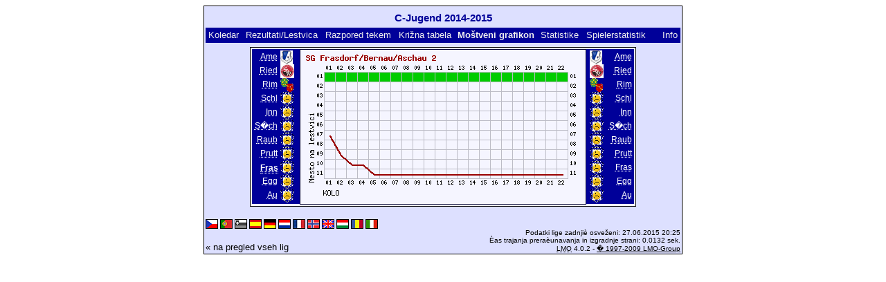

--- FILE ---
content_type: text/html; charset=UTF-8
request_url: https://klarakolumna.bplaced.net/lmo/lmo.php?action=graph&file=c-jueg.l98&stat1=0&stat2=9&lmouserlang=Slovenskega
body_size: 2242
content:
<!DOCTYPE HTML PUBLIC "-//W3C//DTD HTML 4.01 Transitional//EN"
					"http://www.w3.org/TR/html4/loose.dtd">
<html lang="de">
<head>
<title>C-Jugend 2014-2015</title>
<meta http-equiv="Content-Type" content="text/html; charset=utf-8">

  <link type='text/css' rel='stylesheet' href='https://klarakolumna.bplaced.net/lmo/lmo-style-nc.php'>
  <style type='text/css'>@import url('https://klarakolumna.bplaced.net/lmo/lmo-style.php');</style>
</head>
<body>
  <div align="center">
    <table class="lmoMain" cellspacing="0" cellpadding="0" border="0">
      <tr>
        <td colspan="2" align="center"><h1>C-Jugend 2014-2015</h1></td>
      </tr>
      <tr>
        <td colspan="2" align="center"></td>
      </tr>
      <tr>
        <td class="lmoMenu" align="left"><a href='/lmo/lmo.php?file=c-jueg.l98&amp;action=cal&amp;st=22' title='Prikaz celotnega koledarja lige'>Koledar</a>&nbsp;&nbsp;<a href='/lmo/lmo.php?file=c-jueg.l98&amp;action=results' title='Prikaz rezultatov in lestvice doloèenega kola'>Rezultati/Lestvica</a>&nbsp;&nbsp;<a href='/lmo/lmo.php?file=c-jueg.l98&amp;action=program' title='Pokaži razpored tekem doloèenega moštva'>Razpored tekem</a>&nbsp;&nbsp;<a href='/lmo/lmo.php?file=c-jueg.l98&amp;action=cross' title='Skupni pregled vseh tekem'>Križna tabela</a>&nbsp;&nbsp;Moštveni grafikon&nbsp;&nbsp;<a href='/lmo/lmo.php?file=c-jueg.l98&amp;action=stats&amp;stat1=9&amp;stat2=0' title='Pokaži statistiko in prognozo'>Statistike</a>&nbsp;&nbsp;<a href='/lmo/lmo.php?file=c-jueg.l98&amp;action=spieler' title='Anzeige der Spielerstatistiken'>Spielerstatistik</a>&nbsp;&nbsp;&nbsp;&nbsp;<td class="lmoMenu" align="right"><a href='/lmo/lmo.php?file=c-jueg.l98&amp;action=info' title='Informacija o skripti in avtorjih'>Info</a></td>
      </tr>
      <tr>
        <td colspan="2" align="center">
<table class="lmoMiddle" cellspacing="0" cellpadding="0" border="0">
  <tr>
    <td valign="top" align="center">
      <table class="lmoMenu" cellspacing="0" cellpadding="0" border="0">        <tr>
          <td align="right">
            <abbr title="Prikaže grafikon moštva SV Amerang">
            	            <a href="/lmo/lmo.php?action=graph&amp;file=c-jueg.l98&amp;stat1=1" >Ame</a>
            </abbr>
          </td>
          <td>&nbsp;<img src='https://klarakolumna.bplaced.net/lmo/img/teams/small/SV%20Amerang.gif' width="18" height="20"  alt='' /> &nbsp;</td>
        </tr>        <tr>
          <td align="right">
            <abbr title="Prikaže grafikon moštva SV Riedering">
            	            <a href="/lmo/lmo.php?action=graph&amp;file=c-jueg.l98&amp;stat1=2" >Ried</a>
            </abbr>
          </td>
          <td>&nbsp;<img src='https://klarakolumna.bplaced.net/lmo/img/teams/small/SV%20Riedering.gif' width="20" height="20"  alt='' /> &nbsp;</td>
        </tr>        <tr>
          <td align="right">
            <abbr title="Prikaže grafikon moštva TSV Rimsting">
            	            <a href="/lmo/lmo.php?action=graph&amp;file=c-jueg.l98&amp;stat1=3" >Rim</a>
            </abbr>
          </td>
          <td>&nbsp;<img src='https://klarakolumna.bplaced.net/lmo/img/teams/small/TSV%20Rimsting.gif' width="20" height="20"  alt='' /> &nbsp;</td>
        </tr>        <tr>
          <td align="right">
            <abbr title="Prikaže grafikon moštva SV Schlo�berg-Stephanskirchen 2">
            	            <a href="/lmo/lmo.php?action=graph&amp;file=c-jueg.l98&amp;stat1=4" >Schl</a>
            </abbr>
          </td>
          <td>&nbsp;<img src='https://klarakolumna.bplaced.net/lmo/img/teams/small/SV%20Schlo%DFberg-Stephanskirchen%202.gif' width="20" height="20"  alt='' /> &nbsp;</td>
        </tr>        <tr>
          <td align="right">
            <abbr title="Prikaže grafikon moštva JFG Inn-Achental 2">
            	            <a href="/lmo/lmo.php?action=graph&amp;file=c-jueg.l98&amp;stat1=5" >Inn</a>
            </abbr>
          </td>
          <td>&nbsp;<img src='https://klarakolumna.bplaced.net/lmo/img/teams/small/JFG%20Inn-Achental%202.gif' width="20" height="20"  alt='' /> &nbsp;</td>
        </tr>        <tr>
          <td align="right">
            <abbr title="Prikaže grafikon moštva SG S�chtenau/Halfing">
            	            <a href="/lmo/lmo.php?action=graph&amp;file=c-jueg.l98&amp;stat1=6" >S�ch</a>
            </abbr>
          </td>
          <td>&nbsp;<img src='https://klarakolumna.bplaced.net/lmo/img/teams/small/SG%20S%F6chtenauHalfing.gif' width="20" height="20"  alt='' /> &nbsp;</td>
        </tr>        <tr>
          <td align="right">
            <abbr title="Prikaže grafikon moštva SG Raubling/Gro�holzhausen/Nicklheim">
            	            <a href="/lmo/lmo.php?action=graph&amp;file=c-jueg.l98&amp;stat1=7" >Raub</a>
            </abbr>
          </td>
          <td>&nbsp;<img src='https://klarakolumna.bplaced.net/lmo/img/teams/small/SG%20RaublingGro%DFholzhausenNicklheim.gif' width="20" height="20"  alt='' /> &nbsp;</td>
        </tr>        <tr>
          <td align="right">
            <abbr title="Prikaže grafikon moštva SG Prutting/Vogtareuth">
            	            <a href="/lmo/lmo.php?action=graph&amp;file=c-jueg.l98&amp;stat1=8" >Prutt</a>
            </abbr>
          </td>
          <td>&nbsp;<img src='https://klarakolumna.bplaced.net/lmo/img/teams/small/SG%20PruttingVogtareuth.gif' width="20" height="20"  alt='' /> &nbsp;</td>
        </tr>        <tr>
          <td align="right">
            <abbr title="Prikaže grafikon moštva SG Frasdorf/Bernau/Aschau 2">
            	Fras</abbr>
          </td>
          <td>&nbsp;<img src='https://klarakolumna.bplaced.net/lmo/img/teams/small/SG%20FrasdorfBernauAschau%202.gif' width="20" height="20"  alt='' /> &nbsp;</td>
        </tr>        <tr>
          <td align="right">
            <abbr title="Prikaže grafikon moštva SG Eggst�tt/Pittenhart/H�slwang">
            	            <a href="/lmo/lmo.php?action=graph&amp;file=c-jueg.l98&amp;stat1=10" >Egg</a>
            </abbr>
          </td>
          <td>&nbsp;<img src='https://klarakolumna.bplaced.net/lmo/img/teams/small/SG%20Eggst%E4ttPittenhartH%F6slwang.gif' width="20" height="20"  alt='' /> &nbsp;</td>
        </tr>        <tr>
          <td align="right">
            <abbr title="Prikaže grafikon moštva SG Au/Bad Feilnbach 2">
            	            <a href="/lmo/lmo.php?action=graph&amp;file=c-jueg.l98&amp;stat1=11" >Au</a>
            </abbr>
          </td>
          <td>&nbsp;<img src='https://klarakolumna.bplaced.net/lmo/img/teams/small/SG%20AuBad%20Feilnbach%202.gif' width="20" height="20"  alt='' /> &nbsp;</td>
        </tr>      </table>
    </td>
    <td valign="top" align="center">
      <table class="lmoInner" cellspacing="0" cellpadding="0" border="0">        <tr>
          <td align="center"><img src="https://klarakolumna.bplaced.net/lmo/lmo-paintgraph.php?pganz=1&amp;pgteam1=SG%20Frasdorf%2FBernau%2FAschau%202&amp;pgteams=11&amp;pgst=22&amp;pgch=1&amp;pgcl=0&amp;pgck=0&amp;pguc=0&amp;pgar=0&amp;pgab=0&amp;pgplatz1=7,9,10,10,11,11,11,11,11,11,11,11,11,11,11,11,11,11,11,11,11,11,0" border="0" alt="Moštveni grafikon" /></td>
        </tr>

  </table></td>
    <td valign="top" align="center">
      <table class="lmoMenu" cellspacing="0" cellpadding="0" border="0">        <tr>
          <td>&nbsp;<img src='https://klarakolumna.bplaced.net/lmo/img/teams/small/SV%20Amerang.gif' width="18" height="20"  alt='' /> &nbsp;</td>
          <td align="right">
            <abbr title="Prikaže grafikon moštva SV Amerang">            <a href="/lmo/lmo.php?action=graph&amp;file=c-jueg.l98&amp;stat1=9&amp;stat2=1" >Ame</a></abbr>
          </td>
        </tr>        <tr>
          <td>&nbsp;<img src='https://klarakolumna.bplaced.net/lmo/img/teams/small/SV%20Riedering.gif' width="20" height="20"  alt='' /> &nbsp;</td>
          <td align="right">
            <abbr title="Prikaže grafikon moštva SV Riedering">            <a href="/lmo/lmo.php?action=graph&amp;file=c-jueg.l98&amp;stat1=9&amp;stat2=2" >Ried</a></abbr>
          </td>
        </tr>        <tr>
          <td>&nbsp;<img src='https://klarakolumna.bplaced.net/lmo/img/teams/small/TSV%20Rimsting.gif' width="20" height="20"  alt='' /> &nbsp;</td>
          <td align="right">
            <abbr title="Prikaže grafikon moštva TSV Rimsting">            <a href="/lmo/lmo.php?action=graph&amp;file=c-jueg.l98&amp;stat1=9&amp;stat2=3" >Rim</a></abbr>
          </td>
        </tr>        <tr>
          <td>&nbsp;<img src='https://klarakolumna.bplaced.net/lmo/img/teams/small/SV%20Schlo%DFberg-Stephanskirchen%202.gif' width="20" height="20"  alt='' /> &nbsp;</td>
          <td align="right">
            <abbr title="Prikaže grafikon moštva SV Schlo�berg-Stephanskirchen 2">            <a href="/lmo/lmo.php?action=graph&amp;file=c-jueg.l98&amp;stat1=9&amp;stat2=4" >Schl</a></abbr>
          </td>
        </tr>        <tr>
          <td>&nbsp;<img src='https://klarakolumna.bplaced.net/lmo/img/teams/small/JFG%20Inn-Achental%202.gif' width="20" height="20"  alt='' /> &nbsp;</td>
          <td align="right">
            <abbr title="Prikaže grafikon moštva JFG Inn-Achental 2">            <a href="/lmo/lmo.php?action=graph&amp;file=c-jueg.l98&amp;stat1=9&amp;stat2=5" >Inn</a></abbr>
          </td>
        </tr>        <tr>
          <td>&nbsp;<img src='https://klarakolumna.bplaced.net/lmo/img/teams/small/SG%20S%F6chtenauHalfing.gif' width="20" height="20"  alt='' /> &nbsp;</td>
          <td align="right">
            <abbr title="Prikaže grafikon moštva SG S�chtenau/Halfing">            <a href="/lmo/lmo.php?action=graph&amp;file=c-jueg.l98&amp;stat1=9&amp;stat2=6" >S�ch</a></abbr>
          </td>
        </tr>        <tr>
          <td>&nbsp;<img src='https://klarakolumna.bplaced.net/lmo/img/teams/small/SG%20RaublingGro%DFholzhausenNicklheim.gif' width="20" height="20"  alt='' /> &nbsp;</td>
          <td align="right">
            <abbr title="Prikaže grafikon moštva SG Raubling/Gro�holzhausen/Nicklheim">            <a href="/lmo/lmo.php?action=graph&amp;file=c-jueg.l98&amp;stat1=9&amp;stat2=7" >Raub</a></abbr>
          </td>
        </tr>        <tr>
          <td>&nbsp;<img src='https://klarakolumna.bplaced.net/lmo/img/teams/small/SG%20PruttingVogtareuth.gif' width="20" height="20"  alt='' /> &nbsp;</td>
          <td align="right">
            <abbr title="Prikaže grafikon moštva SG Prutting/Vogtareuth">            <a href="/lmo/lmo.php?action=graph&amp;file=c-jueg.l98&amp;stat1=9&amp;stat2=8" >Prutt</a></abbr>
          </td>
        </tr>        <tr>
          <td>&nbsp;<img src='https://klarakolumna.bplaced.net/lmo/img/teams/small/SG%20FrasdorfBernauAschau%202.gif' width="20" height="20"  alt='' /> &nbsp;</td>
          <td align="right">
            <abbr title="Prikaže grafikon moštva SG Frasdorf/Bernau/Aschau 2">            <a href="/lmo/lmo.php?action=graph&amp;file=c-jueg.l98&amp;stat1=9&amp;stat2=9" >Fras</a></abbr>
          </td>
        </tr>        <tr>
          <td>&nbsp;<img src='https://klarakolumna.bplaced.net/lmo/img/teams/small/SG%20Eggst%E4ttPittenhartH%F6slwang.gif' width="20" height="20"  alt='' /> &nbsp;</td>
          <td align="right">
            <abbr title="Prikaže grafikon moštva SG Eggst�tt/Pittenhart/H�slwang">            <a href="/lmo/lmo.php?action=graph&amp;file=c-jueg.l98&amp;stat1=9&amp;stat2=10" >Egg</a></abbr>
          </td>
        </tr>        <tr>
          <td>&nbsp;<img src='https://klarakolumna.bplaced.net/lmo/img/teams/small/SG%20AuBad%20Feilnbach%202.gif' width="20" height="20"  alt='' /> &nbsp;</td>
          <td align="right">
            <abbr title="Prikaže grafikon moštva SG Au/Bad Feilnbach 2">            <a href="/lmo/lmo.php?action=graph&amp;file=c-jueg.l98&amp;stat1=9&amp;stat2=11" >Au</a></abbr>
          </td>
        </tr>      </table>
    </td>
  </tr>
</table>

</td>
      </tr>
      <tr>
        <td colspan="2" align="center">        <table width="100%" cellspacing="0" cellpadding="0" border="0">
          <tr>           <td align="center">            </td>
            <td align="center">            </td>
          </tr>
        </table></td>
      </tr>
      <tr>
        <td class="lmoFooter" colspan="2" align="left"><a href='/lmo/lmo.php?action=graph&amp;file=c-jueg.l98&amp;stat1=0&amp;stat2=9&amp;lmouserlang=Cestina' title='Cestina'><img src='https://klarakolumna.bplaced.net/lmo/img/Cestina.gif' border='1' title='Cestina' alt='Cestina'></a> <a href='/lmo/lmo.php?action=graph&amp;file=c-jueg.l98&amp;stat1=0&amp;stat2=9&amp;lmouserlang=Portugues' title='Portugues'><img src='https://klarakolumna.bplaced.net/lmo/img/Portugues.gif' border='1' title='Portugues' alt='Portugues'></a> <img title='Slovenskega' src='https://klarakolumna.bplaced.net/lmo/img/Slovenskega.selected.gif' border='1' alt='Slovenskega'> <a href='/lmo/lmo.php?action=graph&amp;file=c-jueg.l98&amp;stat1=0&amp;stat2=9&amp;lmouserlang=Espanol' title='Espanol'><img src='https://klarakolumna.bplaced.net/lmo/img/Espanol.gif' border='1' title='Espanol' alt='Espanol'></a> <a href='/lmo/lmo.php?action=graph&amp;file=c-jueg.l98&amp;stat1=0&amp;stat2=9&amp;lmouserlang=Deutsch' title='Deutsch'><img src='https://klarakolumna.bplaced.net/lmo/img/Deutsch.gif' border='1' title='Deutsch' alt='Deutsch'></a> <a href='/lmo/lmo.php?action=graph&amp;file=c-jueg.l98&amp;stat1=0&amp;stat2=9&amp;lmouserlang=Nederlands' title='Nederlands'><img src='https://klarakolumna.bplaced.net/lmo/img/Nederlands.gif' border='1' title='Nederlands' alt='Nederlands'></a> <a href='/lmo/lmo.php?action=graph&amp;file=c-jueg.l98&amp;stat1=0&amp;stat2=9&amp;lmouserlang=Francais' title='Francais'><img src='https://klarakolumna.bplaced.net/lmo/img/Francais.gif' border='1' title='Francais' alt='Francais'></a> <a href='/lmo/lmo.php?action=graph&amp;file=c-jueg.l98&amp;stat1=0&amp;stat2=9&amp;lmouserlang=Norsk' title='Norsk'><img src='https://klarakolumna.bplaced.net/lmo/img/Norsk.gif' border='1' title='Norsk' alt='Norsk'></a> <a href='/lmo/lmo.php?action=graph&amp;file=c-jueg.l98&amp;stat1=0&amp;stat2=9&amp;lmouserlang=English' title='English'><img src='https://klarakolumna.bplaced.net/lmo/img/English.gif' border='1' title='English' alt='English'></a> <a href='/lmo/lmo.php?action=graph&amp;file=c-jueg.l98&amp;stat1=0&amp;stat2=9&amp;lmouserlang=Magyar' title='Magyar'><img src='https://klarakolumna.bplaced.net/lmo/img/Magyar.gif' border='1' title='Magyar' alt='Magyar'></a> <a href='/lmo/lmo.php?action=graph&amp;file=c-jueg.l98&amp;stat1=0&amp;stat2=9&amp;lmouserlang=Romanian' title='Romanian'><img src='https://klarakolumna.bplaced.net/lmo/img/Romanian.gif' border='1' title='Romanian' alt='Romanian'></a> <a href='/lmo/lmo.php?action=graph&amp;file=c-jueg.l98&amp;stat1=0&amp;stat2=9&amp;lmouserlang=Italiano' title='Italiano'><img src='https://klarakolumna.bplaced.net/lmo/img/Italiano.gif' border='1' title='Italiano' alt='Italiano'></a> &nbsp;</td>
      </tr>
      <tr>
        <td colspan="2">
          <table width="100%" cellspacing="0" cellpadding="0" border="0">
            <tr>
              <td valign="bottom" align="left"><a href='/lmo/lmo.php' title='Tukaj si lahko naložite drugo ligo'>« na pregled vseh lig</a>&nbsp;&nbsp;&nbsp;</td>
              <td class="lmoFooter" valign="bottom" align="right">Podatki lige zadnjiè osveženi:&nbsp;27.06.2015 20:25<br>Èas trajanja preraèunavanja in izgradnje strani: 0.0132 sek.<br><acronym title="Liga Manager Online">LMO</acronym> 4.0.2 - <a href="http://www.liga-manager-online.de/" title="Click here to get informations about this script">� 1997-2009 LMO-Group</a></td>
            </tr>
    	    </table>
        </td>
      </tr>
    </table>
  </div>
</body>
</html>